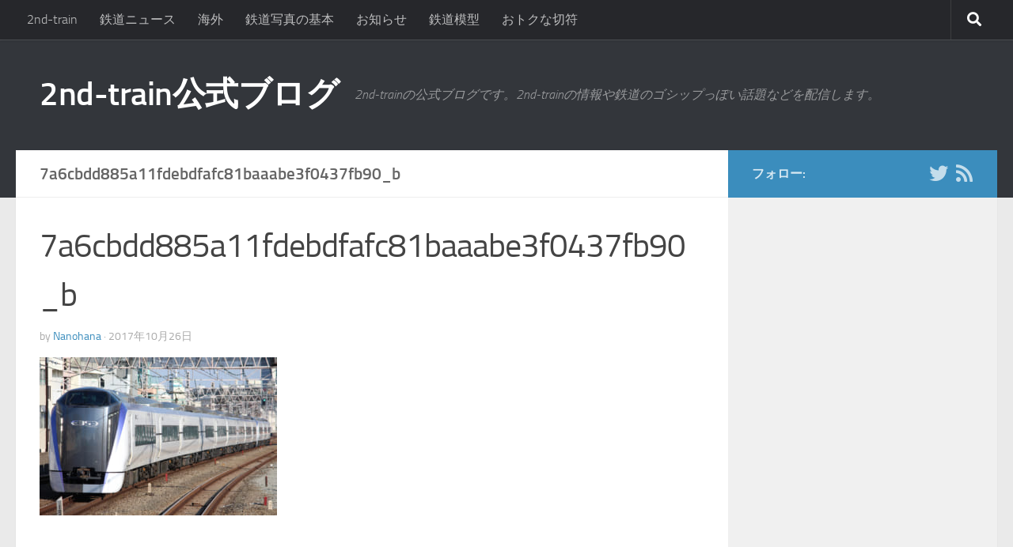

--- FILE ---
content_type: text/html; charset=UTF-8
request_url: https://blog.2nd-train.net/?attachment_id=823
body_size: 16002
content:
<!DOCTYPE html><html class="no-js" dir="ltr" lang="ja" prefix="og: https://ogp.me/ns#"><head><meta charset="UTF-8"><meta name="viewport" content="width=device-width, initial-scale=1.0"><link rel="profile" href="http://gmpg.org/xfn/11"><link rel="pingback" href="https://blog.2nd-train.net/xmlrpc.php"><title>7a6cbdd885a11fdebdfafc81baaabe3f0437fb90_b | 2nd-train公式ブログ</title><meta name="description" content="E353系試運転 撮影者：みやさい" /><meta name="robots" content="max-snippet:-1, max-image-preview:large, max-video-preview:-1" /><meta name="google-site-verification" content="kkmBLAXqqbbafkKDgR9_27cvPBEo42V5ZCIURQilN9I" /><link rel="canonical" href="https://blog.2nd-train.net/?attachment_id=823" /><meta name="generator" content="All in One SEO (AIOSEO) 4.6.2" /><meta property="og:locale" content="ja_JP" /><meta property="og:site_name" content="2nd-train公式ブログ" /><meta property="og:type" content="article" /><meta property="og:title" content="7a6cbdd885a11fdebdfafc81baaabe3f0437fb90_b | 2nd-train公式ブログ" /><meta property="og:url" content="https://blog.2nd-train.net/?attachment_id=823" /><meta property="og:image" content="https://blog.2nd-train.net/wp-content/uploads/2017/01/2nd-train2016logo.png" /><meta property="og:image:secure_url" content="https://blog.2nd-train.net/wp-content/uploads/2017/01/2nd-train2016logo.png" /><meta property="og:image:width" content="1024" /><meta property="og:image:height" content="1024" /><meta property="article:published_time" content="2017-10-26T10:30:30+00:00" /><meta property="article:modified_time" content="2017-10-26T10:30:50+00:00" /><meta name="twitter:card" content="summary_large_image" /><meta name="twitter:site" content="@2nd_train_plus" /><meta name="twitter:title" content="7a6cbdd885a11fdebdfafc81baaabe3f0437fb90_b | 2nd-train公式ブログ" /><meta name="twitter:creator" content="@2nd_train_plus" /><meta name="twitter:image" content="https://blog.2nd-train.net/wp-content/uploads/2017/01/2nd-train2016logo.png" /><meta name="google" content="nositelinkssearchbox" />  <script defer src="[data-uri]"></script> <link rel='dns-prefetch' href='//secure.gravatar.com' /><link rel='dns-prefetch' href='//stats.wp.com' /><link rel='dns-prefetch' href='//v0.wordpress.com' /><link rel="alternate" type="application/rss+xml" title="2nd-train公式ブログ &raquo; フィード" href="https://blog.2nd-train.net/feed" /><link rel="alternate" type="application/rss+xml" title="2nd-train公式ブログ &raquo; コメントフィード" href="https://blog.2nd-train.net/comments/feed" /><link rel="alternate" type="application/rss+xml" title="2nd-train公式ブログ &raquo; 7a6cbdd885a11fdebdfafc81baaabe3f0437fb90_b のコメントのフィード" href="https://blog.2nd-train.net/?attachment_id=823/feed" /> <script defer src="[data-uri]"></script> <style id='wp-emoji-styles-inline-css' type='text/css'>img.wp-smiley, img.emoji {
		display: inline !important;
		border: none !important;
		box-shadow: none !important;
		height: 1em !important;
		width: 1em !important;
		margin: 0 0.07em !important;
		vertical-align: -0.1em !important;
		background: none !important;
		padding: 0 !important;
	}</style><link rel='stylesheet' id='wp-block-library-css' href='https://blog.2nd-train.net/wp-includes/css/dist/block-library/style.min.css?ver=6.5.7' type='text/css' media='all' /><style id='wp-block-library-inline-css' type='text/css'>.has-text-align-justify{text-align:justify;}</style><link rel='stylesheet' id='mediaelement-css' href='https://blog.2nd-train.net/wp-includes/js/mediaelement/mediaelementplayer-legacy.min.css?ver=4.2.17' type='text/css' media='all' /><link rel='stylesheet' id='wp-mediaelement-css' href='https://blog.2nd-train.net/wp-includes/js/mediaelement/wp-mediaelement.min.css?ver=6.5.7' type='text/css' media='all' /><style id='jetpack-sharing-buttons-style-inline-css' type='text/css'>.jetpack-sharing-buttons__services-list{display:flex;flex-direction:row;flex-wrap:wrap;gap:0;list-style-type:none;margin:5px;padding:0}.jetpack-sharing-buttons__services-list.has-small-icon-size{font-size:12px}.jetpack-sharing-buttons__services-list.has-normal-icon-size{font-size:16px}.jetpack-sharing-buttons__services-list.has-large-icon-size{font-size:24px}.jetpack-sharing-buttons__services-list.has-huge-icon-size{font-size:36px}@media print{.jetpack-sharing-buttons__services-list{display:none!important}}.editor-styles-wrapper .wp-block-jetpack-sharing-buttons{gap:0;padding-inline-start:0}ul.jetpack-sharing-buttons__services-list.has-background{padding:1.25em 2.375em}</style><style id='classic-theme-styles-inline-css' type='text/css'>/*! This file is auto-generated */
.wp-block-button__link{color:#fff;background-color:#32373c;border-radius:9999px;box-shadow:none;text-decoration:none;padding:calc(.667em + 2px) calc(1.333em + 2px);font-size:1.125em}.wp-block-file__button{background:#32373c;color:#fff;text-decoration:none}</style><style id='global-styles-inline-css' type='text/css'>body{--wp--preset--color--black: #000000;--wp--preset--color--cyan-bluish-gray: #abb8c3;--wp--preset--color--white: #ffffff;--wp--preset--color--pale-pink: #f78da7;--wp--preset--color--vivid-red: #cf2e2e;--wp--preset--color--luminous-vivid-orange: #ff6900;--wp--preset--color--luminous-vivid-amber: #fcb900;--wp--preset--color--light-green-cyan: #7bdcb5;--wp--preset--color--vivid-green-cyan: #00d084;--wp--preset--color--pale-cyan-blue: #8ed1fc;--wp--preset--color--vivid-cyan-blue: #0693e3;--wp--preset--color--vivid-purple: #9b51e0;--wp--preset--gradient--vivid-cyan-blue-to-vivid-purple: linear-gradient(135deg,rgba(6,147,227,1) 0%,rgb(155,81,224) 100%);--wp--preset--gradient--light-green-cyan-to-vivid-green-cyan: linear-gradient(135deg,rgb(122,220,180) 0%,rgb(0,208,130) 100%);--wp--preset--gradient--luminous-vivid-amber-to-luminous-vivid-orange: linear-gradient(135deg,rgba(252,185,0,1) 0%,rgba(255,105,0,1) 100%);--wp--preset--gradient--luminous-vivid-orange-to-vivid-red: linear-gradient(135deg,rgba(255,105,0,1) 0%,rgb(207,46,46) 100%);--wp--preset--gradient--very-light-gray-to-cyan-bluish-gray: linear-gradient(135deg,rgb(238,238,238) 0%,rgb(169,184,195) 100%);--wp--preset--gradient--cool-to-warm-spectrum: linear-gradient(135deg,rgb(74,234,220) 0%,rgb(151,120,209) 20%,rgb(207,42,186) 40%,rgb(238,44,130) 60%,rgb(251,105,98) 80%,rgb(254,248,76) 100%);--wp--preset--gradient--blush-light-purple: linear-gradient(135deg,rgb(255,206,236) 0%,rgb(152,150,240) 100%);--wp--preset--gradient--blush-bordeaux: linear-gradient(135deg,rgb(254,205,165) 0%,rgb(254,45,45) 50%,rgb(107,0,62) 100%);--wp--preset--gradient--luminous-dusk: linear-gradient(135deg,rgb(255,203,112) 0%,rgb(199,81,192) 50%,rgb(65,88,208) 100%);--wp--preset--gradient--pale-ocean: linear-gradient(135deg,rgb(255,245,203) 0%,rgb(182,227,212) 50%,rgb(51,167,181) 100%);--wp--preset--gradient--electric-grass: linear-gradient(135deg,rgb(202,248,128) 0%,rgb(113,206,126) 100%);--wp--preset--gradient--midnight: linear-gradient(135deg,rgb(2,3,129) 0%,rgb(40,116,252) 100%);--wp--preset--font-size--small: 13px;--wp--preset--font-size--medium: 20px;--wp--preset--font-size--large: 36px;--wp--preset--font-size--x-large: 42px;--wp--preset--spacing--20: 0.44rem;--wp--preset--spacing--30: 0.67rem;--wp--preset--spacing--40: 1rem;--wp--preset--spacing--50: 1.5rem;--wp--preset--spacing--60: 2.25rem;--wp--preset--spacing--70: 3.38rem;--wp--preset--spacing--80: 5.06rem;--wp--preset--shadow--natural: 6px 6px 9px rgba(0, 0, 0, 0.2);--wp--preset--shadow--deep: 12px 12px 50px rgba(0, 0, 0, 0.4);--wp--preset--shadow--sharp: 6px 6px 0px rgba(0, 0, 0, 0.2);--wp--preset--shadow--outlined: 6px 6px 0px -3px rgba(255, 255, 255, 1), 6px 6px rgba(0, 0, 0, 1);--wp--preset--shadow--crisp: 6px 6px 0px rgba(0, 0, 0, 1);}:where(.is-layout-flex){gap: 0.5em;}:where(.is-layout-grid){gap: 0.5em;}body .is-layout-flex{display: flex;}body .is-layout-flex{flex-wrap: wrap;align-items: center;}body .is-layout-flex > *{margin: 0;}body .is-layout-grid{display: grid;}body .is-layout-grid > *{margin: 0;}:where(.wp-block-columns.is-layout-flex){gap: 2em;}:where(.wp-block-columns.is-layout-grid){gap: 2em;}:where(.wp-block-post-template.is-layout-flex){gap: 1.25em;}:where(.wp-block-post-template.is-layout-grid){gap: 1.25em;}.has-black-color{color: var(--wp--preset--color--black) !important;}.has-cyan-bluish-gray-color{color: var(--wp--preset--color--cyan-bluish-gray) !important;}.has-white-color{color: var(--wp--preset--color--white) !important;}.has-pale-pink-color{color: var(--wp--preset--color--pale-pink) !important;}.has-vivid-red-color{color: var(--wp--preset--color--vivid-red) !important;}.has-luminous-vivid-orange-color{color: var(--wp--preset--color--luminous-vivid-orange) !important;}.has-luminous-vivid-amber-color{color: var(--wp--preset--color--luminous-vivid-amber) !important;}.has-light-green-cyan-color{color: var(--wp--preset--color--light-green-cyan) !important;}.has-vivid-green-cyan-color{color: var(--wp--preset--color--vivid-green-cyan) !important;}.has-pale-cyan-blue-color{color: var(--wp--preset--color--pale-cyan-blue) !important;}.has-vivid-cyan-blue-color{color: var(--wp--preset--color--vivid-cyan-blue) !important;}.has-vivid-purple-color{color: var(--wp--preset--color--vivid-purple) !important;}.has-black-background-color{background-color: var(--wp--preset--color--black) !important;}.has-cyan-bluish-gray-background-color{background-color: var(--wp--preset--color--cyan-bluish-gray) !important;}.has-white-background-color{background-color: var(--wp--preset--color--white) !important;}.has-pale-pink-background-color{background-color: var(--wp--preset--color--pale-pink) !important;}.has-vivid-red-background-color{background-color: var(--wp--preset--color--vivid-red) !important;}.has-luminous-vivid-orange-background-color{background-color: var(--wp--preset--color--luminous-vivid-orange) !important;}.has-luminous-vivid-amber-background-color{background-color: var(--wp--preset--color--luminous-vivid-amber) !important;}.has-light-green-cyan-background-color{background-color: var(--wp--preset--color--light-green-cyan) !important;}.has-vivid-green-cyan-background-color{background-color: var(--wp--preset--color--vivid-green-cyan) !important;}.has-pale-cyan-blue-background-color{background-color: var(--wp--preset--color--pale-cyan-blue) !important;}.has-vivid-cyan-blue-background-color{background-color: var(--wp--preset--color--vivid-cyan-blue) !important;}.has-vivid-purple-background-color{background-color: var(--wp--preset--color--vivid-purple) !important;}.has-black-border-color{border-color: var(--wp--preset--color--black) !important;}.has-cyan-bluish-gray-border-color{border-color: var(--wp--preset--color--cyan-bluish-gray) !important;}.has-white-border-color{border-color: var(--wp--preset--color--white) !important;}.has-pale-pink-border-color{border-color: var(--wp--preset--color--pale-pink) !important;}.has-vivid-red-border-color{border-color: var(--wp--preset--color--vivid-red) !important;}.has-luminous-vivid-orange-border-color{border-color: var(--wp--preset--color--luminous-vivid-orange) !important;}.has-luminous-vivid-amber-border-color{border-color: var(--wp--preset--color--luminous-vivid-amber) !important;}.has-light-green-cyan-border-color{border-color: var(--wp--preset--color--light-green-cyan) !important;}.has-vivid-green-cyan-border-color{border-color: var(--wp--preset--color--vivid-green-cyan) !important;}.has-pale-cyan-blue-border-color{border-color: var(--wp--preset--color--pale-cyan-blue) !important;}.has-vivid-cyan-blue-border-color{border-color: var(--wp--preset--color--vivid-cyan-blue) !important;}.has-vivid-purple-border-color{border-color: var(--wp--preset--color--vivid-purple) !important;}.has-vivid-cyan-blue-to-vivid-purple-gradient-background{background: var(--wp--preset--gradient--vivid-cyan-blue-to-vivid-purple) !important;}.has-light-green-cyan-to-vivid-green-cyan-gradient-background{background: var(--wp--preset--gradient--light-green-cyan-to-vivid-green-cyan) !important;}.has-luminous-vivid-amber-to-luminous-vivid-orange-gradient-background{background: var(--wp--preset--gradient--luminous-vivid-amber-to-luminous-vivid-orange) !important;}.has-luminous-vivid-orange-to-vivid-red-gradient-background{background: var(--wp--preset--gradient--luminous-vivid-orange-to-vivid-red) !important;}.has-very-light-gray-to-cyan-bluish-gray-gradient-background{background: var(--wp--preset--gradient--very-light-gray-to-cyan-bluish-gray) !important;}.has-cool-to-warm-spectrum-gradient-background{background: var(--wp--preset--gradient--cool-to-warm-spectrum) !important;}.has-blush-light-purple-gradient-background{background: var(--wp--preset--gradient--blush-light-purple) !important;}.has-blush-bordeaux-gradient-background{background: var(--wp--preset--gradient--blush-bordeaux) !important;}.has-luminous-dusk-gradient-background{background: var(--wp--preset--gradient--luminous-dusk) !important;}.has-pale-ocean-gradient-background{background: var(--wp--preset--gradient--pale-ocean) !important;}.has-electric-grass-gradient-background{background: var(--wp--preset--gradient--electric-grass) !important;}.has-midnight-gradient-background{background: var(--wp--preset--gradient--midnight) !important;}.has-small-font-size{font-size: var(--wp--preset--font-size--small) !important;}.has-medium-font-size{font-size: var(--wp--preset--font-size--medium) !important;}.has-large-font-size{font-size: var(--wp--preset--font-size--large) !important;}.has-x-large-font-size{font-size: var(--wp--preset--font-size--x-large) !important;}
.wp-block-navigation a:where(:not(.wp-element-button)){color: inherit;}
:where(.wp-block-post-template.is-layout-flex){gap: 1.25em;}:where(.wp-block-post-template.is-layout-grid){gap: 1.25em;}
:where(.wp-block-columns.is-layout-flex){gap: 2em;}:where(.wp-block-columns.is-layout-grid){gap: 2em;}
.wp-block-pullquote{font-size: 1.5em;line-height: 1.6;}</style><link rel='stylesheet' id='customrybbest-css' href='https://blog.2nd-train.net/wp-content/cache/autoptimize/autoptimize_single_a744338c453a25cd0117b6c20666f152.php?ver=2.1.1' type='text/css' media='all' /><link rel='stylesheet' id='wp-polls-css' href='https://blog.2nd-train.net/wp-content/cache/autoptimize/autoptimize_single_e619fed4db9cedec2065f006d5b63713.php?ver=2.77.2' type='text/css' media='all' /><style id='wp-polls-inline-css' type='text/css'>.wp-polls .pollbar {
	margin: 1px;
	font-size: 6px;
	line-height: 8px;
	height: 8px;
	background-image: url('https://blog.2nd-train.net/wp-content/plugins/wp-polls/images/default/pollbg.gif');
	border: 1px solid #c8c8c8;
}</style><link rel='stylesheet' id='parent-style-css' href='https://blog.2nd-train.net/wp-content/themes/hueman/style.css?ver=6.5.7' type='text/css' media='all' /><link rel='stylesheet' id='hueman-main-style-css' href='https://blog.2nd-train.net/wp-content/themes/hueman/assets/front/css/main.min.css?ver=1769796288' type='text/css' media='all' /><style id='hueman-main-style-inline-css' type='text/css'>body { font-size:1.00rem; }@media only screen and (min-width: 720px) {
        .nav > li { font-size:1.00rem; }
      }::selection { background-color: #3b8dbd; }
::-moz-selection { background-color: #3b8dbd; }a,a>span.hu-external::after,.themeform label .required,#flexslider-featured .flex-direction-nav .flex-next:hover,#flexslider-featured .flex-direction-nav .flex-prev:hover,.post-hover:hover .post-title a,.post-title a:hover,.sidebar.s1 .post-nav li a:hover i,.content .post-nav li a:hover i,.post-related a:hover,.sidebar.s1 .widget_rss ul li a,#footer .widget_rss ul li a,.sidebar.s1 .widget_calendar a,#footer .widget_calendar a,.sidebar.s1 .alx-tab .tab-item-category a,.sidebar.s1 .alx-posts .post-item-category a,.sidebar.s1 .alx-tab li:hover .tab-item-title a,.sidebar.s1 .alx-tab li:hover .tab-item-comment a,.sidebar.s1 .alx-posts li:hover .post-item-title a,#footer .alx-tab .tab-item-category a,#footer .alx-posts .post-item-category a,#footer .alx-tab li:hover .tab-item-title a,#footer .alx-tab li:hover .tab-item-comment a,#footer .alx-posts li:hover .post-item-title a,.comment-tabs li.active a,.comment-awaiting-moderation,.child-menu a:hover,.child-menu .current_page_item > a,.wp-pagenavi a{ color: #3b8dbd; }input[type="submit"],.themeform button[type="submit"],.sidebar.s1 .sidebar-top,.sidebar.s1 .sidebar-toggle,#flexslider-featured .flex-control-nav li a.flex-active,.post-tags a:hover,.sidebar.s1 .widget_calendar caption,#footer .widget_calendar caption,.author-bio .bio-avatar:after,.commentlist li.bypostauthor > .comment-body:after,.commentlist li.comment-author-admin > .comment-body:after{ background-color: #3b8dbd; }.post-format .format-container { border-color: #3b8dbd; }.sidebar.s1 .alx-tabs-nav li.active a,#footer .alx-tabs-nav li.active a,.comment-tabs li.active a,.wp-pagenavi a:hover,.wp-pagenavi a:active,.wp-pagenavi span.current{ border-bottom-color: #3b8dbd!important; }.sidebar.s2 .post-nav li a:hover i,
.sidebar.s2 .widget_rss ul li a,
.sidebar.s2 .widget_calendar a,
.sidebar.s2 .alx-tab .tab-item-category a,
.sidebar.s2 .alx-posts .post-item-category a,
.sidebar.s2 .alx-tab li:hover .tab-item-title a,
.sidebar.s2 .alx-tab li:hover .tab-item-comment a,
.sidebar.s2 .alx-posts li:hover .post-item-title a { color: #82b965; }
.sidebar.s2 .sidebar-top,.sidebar.s2 .sidebar-toggle,.post-comments,.jp-play-bar,.jp-volume-bar-value,.sidebar.s2 .widget_calendar caption{ background-color: #82b965; }.sidebar.s2 .alx-tabs-nav li.active a { border-bottom-color: #82b965; }
.post-comments::before { border-right-color: #82b965; }
      .search-expand,
              #nav-topbar.nav-container { background-color: #26272b}@media only screen and (min-width: 720px) {
                #nav-topbar .nav ul { background-color: #26272b; }
              }.is-scrolled #header .nav-container.desktop-sticky,
              .is-scrolled #header .search-expand { background-color: #26272b; background-color: rgba(38,39,43,0.90) }.is-scrolled .topbar-transparent #nav-topbar.desktop-sticky .nav ul { background-color: #26272b; background-color: rgba(38,39,43,0.95) }#header { background-color: #33363b; }
@media only screen and (min-width: 720px) {
  #nav-header .nav ul { background-color: #33363b; }
}
        #header #nav-mobile { background-color: #33363b; }.is-scrolled #header #nav-mobile { background-color: #33363b; background-color: rgba(51,54,59,0.90) }#nav-header.nav-container, #main-header-search .search-expand { background-color: #33363b; }
@media only screen and (min-width: 720px) {
  #nav-header .nav ul { background-color: #33363b; }
}
        body { background-color: #eaeaea; }</style><link rel='stylesheet' id='theme-stylesheet-css' href='https://blog.2nd-train.net/wp-content/cache/autoptimize/autoptimize_single_f6b7bbff2da67f0243945a78438386ce.php?ver=1769796288' type='text/css' media='all' /><link rel='stylesheet' id='hueman-font-awesome-css' href='https://blog.2nd-train.net/wp-content/themes/hueman/assets/front/css/font-awesome.min.css?ver=1769796288' type='text/css' media='all' /><link rel='stylesheet' id='jetpack_css-css' href='https://blog.2nd-train.net/wp-content/cache/autoptimize/autoptimize_single_f7380dfd709823882a60f5fc54dc0952.php?ver=13.4.4' type='text/css' media='all' /> <script defer type="text/javascript" src="https://blog.2nd-train.net/wp-includes/js/jquery/jquery.min.js?ver=3.7.1" id="jquery-core-js"></script> <script defer type="text/javascript" src="https://blog.2nd-train.net/wp-includes/js/jquery/jquery-migrate.min.js?ver=3.4.1&#039; charset=&#039;UTF-8" id="jquery-migrate-js"></script> <script defer type="text/javascript" src="https://blog.2nd-train.net/wp-content/cache/autoptimize/autoptimize_single_49cea0a781874a962879c2caca9bc322.php?ver=2.1.1&#039; charset=&#039;UTF-8" id="customrybbest-js"></script> <link rel="https://api.w.org/" href="https://blog.2nd-train.net/wp-json/" /><link rel="alternate" type="application/json" href="https://blog.2nd-train.net/wp-json/wp/v2/media/823" /><link rel="EditURI" type="application/rsd+xml" title="RSD" href="https://blog.2nd-train.net/xmlrpc.php?rsd" /><meta name="generator" content="WordPress 6.5.7" /><link rel='shortlink' href='https://wp.me/a8RsIb-dh' /><link rel="alternate" type="application/json+oembed" href="https://blog.2nd-train.net/wp-json/oembed/1.0/embed?url=https%3A%2F%2Fblog.2nd-train.net%2F%3Fattachment_id%3D823" /><link rel="alternate" type="text/xml+oembed" href="https://blog.2nd-train.net/wp-json/oembed/1.0/embed?url=https%3A%2F%2Fblog.2nd-train.net%2F%3Fattachment_id%3D823&#038;format=xml" /><style>img#wpstats{display:none}</style> <script defer src="[data-uri]"></script> <style>.no-js img.lazyload {
				display: none;
			}

			figure.wp-block-image img.lazyloading {
				min-width: 150px;
			}

						.lazyload, .lazyloading {
				opacity: 0;
			}

			.lazyloaded {
				opacity: 1;
				transition: opacity 400ms;
				transition-delay: 0ms;
			}</style><link rel="preload" as="font" type="font/woff2" href="https://blog.2nd-train.net/wp-content/themes/hueman/assets/front/webfonts/fa-brands-400.woff2?v=5.12.1" crossorigin="anonymous"/><link rel="preload" as="font" type="font/woff2" href="https://blog.2nd-train.net/wp-content/themes/hueman/assets/front/webfonts/fa-regular-400.woff2?v=5.12.1" crossorigin="anonymous"/><link rel="preload" as="font" type="font/woff2" href="https://blog.2nd-train.net/wp-content/themes/hueman/assets/front/webfonts/fa-solid-900.woff2?v=5.12.1" crossorigin="anonymous"/><link rel="preload" as="font" type="font/woff" href="https://blog.2nd-train.net/wp-content/themes/hueman/assets/front/fonts/titillium-light-webfont.woff" crossorigin="anonymous"/><link rel="preload" as="font" type="font/woff" href="https://blog.2nd-train.net/wp-content/themes/hueman/assets/front/fonts/titillium-lightitalic-webfont.woff" crossorigin="anonymous"/><link rel="preload" as="font" type="font/woff" href="https://blog.2nd-train.net/wp-content/themes/hueman/assets/front/fonts/titillium-regular-webfont.woff" crossorigin="anonymous"/><link rel="preload" as="font" type="font/woff" href="https://blog.2nd-train.net/wp-content/themes/hueman/assets/front/fonts/titillium-regularitalic-webfont.woff" crossorigin="anonymous"/><link rel="preload" as="font" type="font/woff" href="https://blog.2nd-train.net/wp-content/themes/hueman/assets/front/fonts/titillium-semibold-webfont.woff" crossorigin="anonymous"/><style type="text/css">/*  base : fonts
/* ------------------------------------ */
body { font-family: "Titillium", Arial, sans-serif; }
@font-face {
  font-family: 'Titillium';
  src: url('https://blog.2nd-train.net/wp-content/themes/hueman/assets/front/fonts/titillium-light-webfont.eot');
  src: url('https://blog.2nd-train.net/wp-content/themes/hueman/assets/front/fonts/titillium-light-webfont.svg#titillium-light-webfont') format('svg'),
     url('https://blog.2nd-train.net/wp-content/themes/hueman/assets/front/fonts/titillium-light-webfont.eot?#iefix') format('embedded-opentype'),
     url('https://blog.2nd-train.net/wp-content/themes/hueman/assets/front/fonts/titillium-light-webfont.woff') format('woff'),
     url('https://blog.2nd-train.net/wp-content/themes/hueman/assets/front/fonts/titillium-light-webfont.ttf') format('truetype');
  font-weight: 300;
  font-style: normal;
}
@font-face {
  font-family: 'Titillium';
  src: url('https://blog.2nd-train.net/wp-content/themes/hueman/assets/front/fonts/titillium-lightitalic-webfont.eot');
  src: url('https://blog.2nd-train.net/wp-content/themes/hueman/assets/front/fonts/titillium-lightitalic-webfont.svg#titillium-lightitalic-webfont') format('svg'),
     url('https://blog.2nd-train.net/wp-content/themes/hueman/assets/front/fonts/titillium-lightitalic-webfont.eot?#iefix') format('embedded-opentype'),
     url('https://blog.2nd-train.net/wp-content/themes/hueman/assets/front/fonts/titillium-lightitalic-webfont.woff') format('woff'),
     url('https://blog.2nd-train.net/wp-content/themes/hueman/assets/front/fonts/titillium-lightitalic-webfont.ttf') format('truetype');
  font-weight: 300;
  font-style: italic;
}
@font-face {
  font-family: 'Titillium';
  src: url('https://blog.2nd-train.net/wp-content/themes/hueman/assets/front/fonts/titillium-regular-webfont.eot');
  src: url('https://blog.2nd-train.net/wp-content/themes/hueman/assets/front/fonts/titillium-regular-webfont.svg#titillium-regular-webfont') format('svg'),
     url('https://blog.2nd-train.net/wp-content/themes/hueman/assets/front/fonts/titillium-regular-webfont.eot?#iefix') format('embedded-opentype'),
     url('https://blog.2nd-train.net/wp-content/themes/hueman/assets/front/fonts/titillium-regular-webfont.woff') format('woff'),
     url('https://blog.2nd-train.net/wp-content/themes/hueman/assets/front/fonts/titillium-regular-webfont.ttf') format('truetype');
  font-weight: 400;
  font-style: normal;
}
@font-face {
  font-family: 'Titillium';
  src: url('https://blog.2nd-train.net/wp-content/themes/hueman/assets/front/fonts/titillium-regularitalic-webfont.eot');
  src: url('https://blog.2nd-train.net/wp-content/themes/hueman/assets/front/fonts/titillium-regularitalic-webfont.svg#titillium-regular-webfont') format('svg'),
     url('https://blog.2nd-train.net/wp-content/themes/hueman/assets/front/fonts/titillium-regularitalic-webfont.eot?#iefix') format('embedded-opentype'),
     url('https://blog.2nd-train.net/wp-content/themes/hueman/assets/front/fonts/titillium-regularitalic-webfont.woff') format('woff'),
     url('https://blog.2nd-train.net/wp-content/themes/hueman/assets/front/fonts/titillium-regularitalic-webfont.ttf') format('truetype');
  font-weight: 400;
  font-style: italic;
}
@font-face {
    font-family: 'Titillium';
    src: url('https://blog.2nd-train.net/wp-content/themes/hueman/assets/front/fonts/titillium-semibold-webfont.eot');
    src: url('https://blog.2nd-train.net/wp-content/themes/hueman/assets/front/fonts/titillium-semibold-webfont.svg#titillium-semibold-webfont') format('svg'),
         url('https://blog.2nd-train.net/wp-content/themes/hueman/assets/front/fonts/titillium-semibold-webfont.eot?#iefix') format('embedded-opentype'),
         url('https://blog.2nd-train.net/wp-content/themes/hueman/assets/front/fonts/titillium-semibold-webfont.woff') format('woff'),
         url('https://blog.2nd-train.net/wp-content/themes/hueman/assets/front/fonts/titillium-semibold-webfont.ttf') format('truetype');
  font-weight: 600;
  font-style: normal;
}</style><!--[if lt IE 9]> <script src="https://blog.2nd-train.net/wp-content/themes/hueman/assets/front/js/ie/html5shiv-printshiv.min.js' async charset='UTF-8"></script> <script src="https://blog.2nd-train.net/wp-content/themes/hueman/assets/front/js/ie/selectivizr.js' async charset='UTF-8"></script> <![endif]--> <script async src="//pagead2.googlesyndication.com/pagead/js/adsbygoogle.js"></script> <script>(adsbygoogle = window.adsbygoogle || []).push({
    google_ad_client: "ca-pub-3858972979719136",
    enable_page_level_ads: true
  });</script> </head><body class="attachment attachment-template-default single single-attachment postid-823 attachmentid-823 attachment-jpeg wp-embed-responsive col-2cl full-width topbar-enabled header-desktop-sticky header-mobile-sticky hueman-3-7-0-with-child-theme chrome"><div id="wrapper"><header id="header" class="main-menu-mobile-on one-mobile-menu main_menu header-ads-desktop  topbar-transparent no-header-img"><nav class="nav-container group mobile-menu mobile-sticky no-menu-assigned" id="nav-mobile" data-menu-id="header-1"><div class="mobile-title-logo-in-header"><p class="site-title"> <a class="custom-logo-link" href="https://blog.2nd-train.net/" rel="home" title="2nd-train公式ブログ | ホームページ">2nd-train公式ブログ</a></p></div> <button class="ham__navbar-toggler-two collapsed" title="Menu" aria-expanded="false"> <span class="ham__navbar-span-wrapper"> <span class="line line-1"></span> <span class="line line-2"></span> <span class="line line-3"></span> </span> </button><div class="nav-text"></div><div class="nav-wrap container"><ul class="nav container-inner group mobile-search"><li><form role="search" method="get" class="search-form" action="https://blog.2nd-train.net/"> <label> <span class="screen-reader-text">検索:</span> <input type="search" class="search-field" placeholder="検索&hellip;" value="" name="s" /> </label> <input type="submit" class="search-submit" value="検索" /></form></li></ul><ul id="menu-%e3%83%88%e3%83%83%e3%83%97%e3%83%a1%e3%83%8b%e3%83%a5%e3%83%bc" class="nav container-inner group"><li id="menu-item-917" class="menu-item menu-item-type-custom menu-item-object-custom menu-item-917"><a href="https://2nd-train.net/">2nd-train</a></li><li id="menu-item-477" class="menu-item menu-item-type-taxonomy menu-item-object-category menu-item-477"><a href="https://blog.2nd-train.net/category/trainnews">鉄道ニュース</a></li><li id="menu-item-478" class="menu-item menu-item-type-taxonomy menu-item-object-category menu-item-478"><a href="https://blog.2nd-train.net/category/overseas">海外</a></li><li id="menu-item-479" class="menu-item menu-item-type-taxonomy menu-item-object-category menu-item-479"><a href="https://blog.2nd-train.net/category/trainphotos">鉄道写真の基本</a></li><li id="menu-item-480" class="menu-item menu-item-type-taxonomy menu-item-object-category menu-item-480"><a href="https://blog.2nd-train.net/category/information">お知らせ</a></li><li id="menu-item-481" class="menu-item menu-item-type-taxonomy menu-item-object-category menu-item-481"><a href="https://blog.2nd-train.net/category/models">鉄道模型</a></li><li id="menu-item-482" class="menu-item menu-item-type-taxonomy menu-item-object-category menu-item-482"><a href="https://blog.2nd-train.net/category/ticket">おトクな切符</a></li></ul></div></nav><nav class="nav-container group desktop-menu desktop-sticky " id="nav-topbar" data-menu-id="header-2"><div class="nav-text"></div><div class="topbar-toggle-down"> <i class="fas fa-angle-double-down" aria-hidden="true" data-toggle="down" title="メニューを展開"></i> <i class="fas fa-angle-double-up" aria-hidden="true" data-toggle="up" title="メニューを閉じる"></i></div><div class="nav-wrap container"><ul id="menu-%e3%83%88%e3%83%83%e3%83%97%e3%83%a1%e3%83%8b%e3%83%a5%e3%83%bc-1" class="nav container-inner group"><li class="menu-item menu-item-type-custom menu-item-object-custom menu-item-917"><a href="https://2nd-train.net/">2nd-train</a></li><li class="menu-item menu-item-type-taxonomy menu-item-object-category menu-item-477"><a href="https://blog.2nd-train.net/category/trainnews">鉄道ニュース</a></li><li class="menu-item menu-item-type-taxonomy menu-item-object-category menu-item-478"><a href="https://blog.2nd-train.net/category/overseas">海外</a></li><li class="menu-item menu-item-type-taxonomy menu-item-object-category menu-item-479"><a href="https://blog.2nd-train.net/category/trainphotos">鉄道写真の基本</a></li><li class="menu-item menu-item-type-taxonomy menu-item-object-category menu-item-480"><a href="https://blog.2nd-train.net/category/information">お知らせ</a></li><li class="menu-item menu-item-type-taxonomy menu-item-object-category menu-item-481"><a href="https://blog.2nd-train.net/category/models">鉄道模型</a></li><li class="menu-item menu-item-type-taxonomy menu-item-object-category menu-item-482"><a href="https://blog.2nd-train.net/category/ticket">おトクな切符</a></li></ul></div><div id="topbar-header-search" class="container"><div class="container-inner"> <button class="toggle-search"><i class="fas fa-search"></i></button><div class="search-expand"><div class="search-expand-inner"><form role="search" method="get" class="search-form" action="https://blog.2nd-train.net/"> <label> <span class="screen-reader-text">検索:</span> <input type="search" class="search-field" placeholder="検索&hellip;" value="" name="s" /> </label> <input type="submit" class="search-submit" value="検索" /></form></div></div></div></div></nav><div class="container group"><div class="container-inner"><div class="group hu-pad central-header-zone"><div class="logo-tagline-group"><p class="site-title"> <a class="custom-logo-link" href="https://blog.2nd-train.net/" rel="home" title="2nd-train公式ブログ | ホームページ">2nd-train公式ブログ</a></p><p class="site-description">2nd-trainの公式ブログです。2nd-trainの情報や鉄道のゴシップっぽい話題などを配信します。</p></div><div id="header-widgets"></div></div></div></div></header><div class="container" id="page"><div class="container-inner"><div class="main"><div class="main-inner group"><section class="content" id="content"><div class="page-title hu-pad group"><h1>7a6cbdd885a11fdebdfafc81baaabe3f0437fb90_b</h1></div><div class="hu-pad group"><article class="post-823 attachment type-attachment status-inherit hentry"><div class="post-inner group"><h1 class="post-title entry-title">7a6cbdd885a11fdebdfafc81baaabe3f0437fb90_b</h1><p class="post-byline"> by <span class="vcard author"> <span class="fn"><a href="https://blog.2nd-train.net/author/nanohanaexp" title="Nanohana の投稿" rel="author">Nanohana</a></span> </span> &middot; <time class="published" datetime="2017-10-26T19:30:30+09:00">2017年10月26日</time></p><div class="clear"></div><div class="entry themeform"><div class="entry-inner"><p class="attachment"><a href='https://blog.2nd-train.net/wp-content/uploads/2017/10/7a6cbdd885a11fdebdfafc81baaabe3f0437fb90_b.jpg'><img fetchpriority="high" decoding="async" width="300" height="200" src="https://blog.2nd-train.net/wp-content/uploads/2017/10/7a6cbdd885a11fdebdfafc81baaabe3f0437fb90_b-300x200.jpg" class="attachment-medium size-medium" alt="E353系試運転　撮影者：みやさい" srcset="https://blog.2nd-train.net/wp-content/uploads/2017/10/7a6cbdd885a11fdebdfafc81baaabe3f0437fb90_b-300x200.jpg 300w, https://blog.2nd-train.net/wp-content/uploads/2017/10/7a6cbdd885a11fdebdfafc81baaabe3f0437fb90_b-768x512.jpg 768w, https://blog.2nd-train.net/wp-content/uploads/2017/10/7a6cbdd885a11fdebdfafc81baaabe3f0437fb90_b.jpg 960w" sizes="(max-width: 300px) 100vw, 300px" data-attachment-id="823" data-permalink="https://blog.2nd-train.net/?attachment_id=823" data-orig-file="https://blog.2nd-train.net/wp-content/uploads/2017/10/7a6cbdd885a11fdebdfafc81baaabe3f0437fb90_b.jpg" data-orig-size="960,640" data-comments-opened="1" data-image-meta="{&quot;aperture&quot;:&quot;0&quot;,&quot;credit&quot;:&quot;&quot;,&quot;camera&quot;:&quot;&quot;,&quot;caption&quot;:&quot;&quot;,&quot;created_timestamp&quot;:&quot;0&quot;,&quot;copyright&quot;:&quot;&quot;,&quot;focal_length&quot;:&quot;0&quot;,&quot;iso&quot;:&quot;0&quot;,&quot;shutter_speed&quot;:&quot;0&quot;,&quot;title&quot;:&quot;&quot;,&quot;orientation&quot;:&quot;0&quot;}" data-image-title="7a6cbdd885a11fdebdfafc81baaabe3f0437fb90_b" data-image-description="" data-image-caption="&lt;p&gt;E353系試運転　撮影者：みやさい&lt;/p&gt;
" data-medium-file="https://blog.2nd-train.net/wp-content/uploads/2017/10/7a6cbdd885a11fdebdfafc81baaabe3f0437fb90_b-300x200.jpg" data-large-file="https://blog.2nd-train.net/wp-content/uploads/2017/10/7a6cbdd885a11fdebdfafc81baaabe3f0437fb90_b.jpg" /></a></p><nav class="pagination group"></nav></div><div class="clear"></div></div></div></article><div class="clear"></div>  <script async src="//pagead2.googlesyndication.com/pagead/js/adsbygoogle.js"></script>  <ins class="adsbygoogle"
 style="display:inline-block;width:336px;height:280px"
 data-ad-client="ca-pub-3858972979719136"
 data-ad-slot="9456398407"></ins> <script>(adsbygoogle = window.adsbygoogle || []).push({});</script> <br /><br /> <script async src="//pagead2.googlesyndication.com/pagead/js/adsbygoogle.js"></script> <ins class="adsbygoogle"
 style="display:block"
 data-ad-format="autorelaxed"
 data-ad-client="ca-pub-3858972979719136"
 data-ad-slot="5386125604"></ins> <script>(adsbygoogle = window.adsbygoogle || []).push({});</script> <br /><ul class="post-nav group"><li class="next"></li><li class="previous"><a href="https://blog.2nd-train.net/trainnews/?p=822" rel="prev"><i class="fas fa-chevron-left"></i><strong>前の記事</strong> <span>E353系が12月23日にデビュー</span></a></li></ul><section id="comments" class="themeform"><div id="respond" class="comment-respond"><h3 id="reply-title" class="comment-reply-title">コメントを残す <small><a rel="nofollow" id="cancel-comment-reply-link" href="/?attachment_id=823#respond" style="display:none;">コメントをキャンセル</a></small></h3><form action="https://blog.2nd-train.net/wp-comments-post.php" method="post" id="commentform" class="comment-form"><p class="comment-notes"><span id="email-notes">メールアドレスが公開されることはありません。</span> <span class="required-field-message"><span class="required">※</span> が付いている欄は必須項目です</span></p><p class="comment-form-comment"><label for="comment">コメント <span class="required">※</span></label><textarea id="comment" name="comment" cols="45" rows="8" maxlength="65525" required="required"></textarea></p><p class="comment-form-author"><label for="author">名前 <span class="required">※</span></label> <input id="author" name="author" type="text" value="" size="30" maxlength="245" autocomplete="name" required="required" /></p><p class="comment-form-email"><label for="email">メール <span class="required">※</span></label> <input id="email" name="email" type="text" value="" size="30" maxlength="100" aria-describedby="email-notes" autocomplete="email" required="required" /></p><p class="comment-form-url"><label for="url">サイト</label> <input id="url" name="url" type="text" value="" size="30" maxlength="200" autocomplete="url" /></p><p class="form-submit"><input name="submit" type="submit" id="submit" class="submit" value="コメントを送信" /> <input type='hidden' name='comment_post_ID' value='823' id='comment_post_ID' /> <input type='hidden' name='comment_parent' id='comment_parent' value='0' /></p><p style="display: none;"><input type="hidden" id="akismet_comment_nonce" name="akismet_comment_nonce" value="e0c830cd0a" /></p><p style="display: none !important;" class="akismet-fields-container" data-prefix="ak_"><label>&#916;<textarea name="ak_hp_textarea" cols="45" rows="8" maxlength="100"></textarea></label><input type="hidden" id="ak_js_1" name="ak_js" value="108"/><script defer src="[data-uri]"></script></p></form></div></section></div></section><div class="sidebar s1 collapsed" data-position="right" data-layout="col-2cl" data-sb-id="s1"> <a class="sidebar-toggle" title="サイドバーを展開"><i class="fa icon-sidebar-toggle"></i></a><div class="sidebar-content"><div class="sidebar-top group"><p>フォロー:</p><ul class="social-links"><li><a rel="nofollow noopener noreferrer" class="social-tooltip"  title="フォローする Twitter" aria-label="フォローする Twitter" href="https://twitter.com/2nd_train_plus" target="_blank"  style="color:rgba(255,255,255,0.7)"><i class="fab fa-twitter"></i></a></li><li><a rel="nofollow noopener noreferrer" class="social-tooltip"  title="フォローする Rss" aria-label="フォローする Rss" href="https://blog.2nd-train.net/feed" target="_blank"  style="color:rgba(255,255,255,0.7)"><i class="fas fa-rss"></i></a></li></ul></div> <br /><div class="widget-sideads"> <script async src="//pagead2.googlesyndication.com/pagead/js/adsbygoogle.js"></script>  <ins class="adsbygoogle"
 style="display:inline-block;width:300px;height:600px"
 data-ad-client="ca-pub-3858972979719136"
 data-ad-slot="8060390409"></ins> <script>(adsbygoogle = window.adsbygoogle || []).push({});</script> </div><div id="search-3" class="widget widget_search"><h3 class="widget-title">検索</h3><form role="search" method="get" class="search-form" action="https://blog.2nd-train.net/"> <label> <span class="screen-reader-text">検索:</span> <input type="search" class="search-field" placeholder="検索&hellip;" value="" name="s" /> </label> <input type="submit" class="search-submit" value="検索" /></form></div><div id="text-7" class="widget widget_text"><h3 class="widget-title">このサイトについて</h3><div class="textwidget"><p>2nd-trainの公式ブログで、2nd-trainからのお知らせやその他色々なことについて書いていきます。</p><p><a href="https://2nd-train.net/">2nd-trainはこちらから</a></p></div></div><div id="archives-4" class="widget widget_archive"><h3 class="widget-title">アーカイブ</h3> <label class="screen-reader-text" for="archives-dropdown-4">アーカイブ</label> <select id="archives-dropdown-4" name="archive-dropdown"><option value="">月を選択</option><option value='https://blog.2nd-train.net/date/2024/12'> 2024年12月</option><option value='https://blog.2nd-train.net/date/2024/09'> 2024年9月</option><option value='https://blog.2nd-train.net/date/2024/05'> 2024年5月</option><option value='https://blog.2nd-train.net/date/2024/04'> 2024年4月</option><option value='https://blog.2nd-train.net/date/2024/03'> 2024年3月</option><option value='https://blog.2nd-train.net/date/2024/02'> 2024年2月</option><option value='https://blog.2nd-train.net/date/2023/05'> 2023年5月</option><option value='https://blog.2nd-train.net/date/2023/02'> 2023年2月</option><option value='https://blog.2nd-train.net/date/2022/12'> 2022年12月</option><option value='https://blog.2nd-train.net/date/2022/11'> 2022年11月</option><option value='https://blog.2nd-train.net/date/2022/10'> 2022年10月</option><option value='https://blog.2nd-train.net/date/2022/06'> 2022年6月</option><option value='https://blog.2nd-train.net/date/2022/05'> 2022年5月</option><option value='https://blog.2nd-train.net/date/2022/02'> 2022年2月</option><option value='https://blog.2nd-train.net/date/2022/01'> 2022年1月</option><option value='https://blog.2nd-train.net/date/2021/12'> 2021年12月</option><option value='https://blog.2nd-train.net/date/2021/11'> 2021年11月</option><option value='https://blog.2nd-train.net/date/2021/10'> 2021年10月</option><option value='https://blog.2nd-train.net/date/2021/09'> 2021年9月</option><option value='https://blog.2nd-train.net/date/2021/07'> 2021年7月</option><option value='https://blog.2nd-train.net/date/2021/06'> 2021年6月</option><option value='https://blog.2nd-train.net/date/2021/05'> 2021年5月</option><option value='https://blog.2nd-train.net/date/2021/04'> 2021年4月</option><option value='https://blog.2nd-train.net/date/2021/03'> 2021年3月</option><option value='https://blog.2nd-train.net/date/2021/02'> 2021年2月</option><option value='https://blog.2nd-train.net/date/2021/01'> 2021年1月</option><option value='https://blog.2nd-train.net/date/2020/12'> 2020年12月</option><option value='https://blog.2nd-train.net/date/2020/11'> 2020年11月</option><option value='https://blog.2nd-train.net/date/2020/10'> 2020年10月</option><option value='https://blog.2nd-train.net/date/2020/09'> 2020年9月</option><option value='https://blog.2nd-train.net/date/2020/08'> 2020年8月</option><option value='https://blog.2nd-train.net/date/2020/07'> 2020年7月</option><option value='https://blog.2nd-train.net/date/2020/06'> 2020年6月</option><option value='https://blog.2nd-train.net/date/2020/05'> 2020年5月</option><option value='https://blog.2nd-train.net/date/2020/04'> 2020年4月</option><option value='https://blog.2nd-train.net/date/2020/03'> 2020年3月</option><option value='https://blog.2nd-train.net/date/2020/02'> 2020年2月</option><option value='https://blog.2nd-train.net/date/2020/01'> 2020年1月</option><option value='https://blog.2nd-train.net/date/2019/12'> 2019年12月</option><option value='https://blog.2nd-train.net/date/2019/11'> 2019年11月</option><option value='https://blog.2nd-train.net/date/2019/10'> 2019年10月</option><option value='https://blog.2nd-train.net/date/2019/09'> 2019年9月</option><option value='https://blog.2nd-train.net/date/2019/08'> 2019年8月</option><option value='https://blog.2nd-train.net/date/2019/07'> 2019年7月</option><option value='https://blog.2nd-train.net/date/2019/06'> 2019年6月</option><option value='https://blog.2nd-train.net/date/2019/05'> 2019年5月</option><option value='https://blog.2nd-train.net/date/2019/04'> 2019年4月</option><option value='https://blog.2nd-train.net/date/2019/03'> 2019年3月</option><option value='https://blog.2nd-train.net/date/2019/02'> 2019年2月</option><option value='https://blog.2nd-train.net/date/2019/01'> 2019年1月</option><option value='https://blog.2nd-train.net/date/2018/12'> 2018年12月</option><option value='https://blog.2nd-train.net/date/2018/11'> 2018年11月</option><option value='https://blog.2nd-train.net/date/2018/08'> 2018年8月</option><option value='https://blog.2nd-train.net/date/2018/07'> 2018年7月</option><option value='https://blog.2nd-train.net/date/2018/06'> 2018年6月</option><option value='https://blog.2nd-train.net/date/2018/05'> 2018年5月</option><option value='https://blog.2nd-train.net/date/2018/04'> 2018年4月</option><option value='https://blog.2nd-train.net/date/2018/03'> 2018年3月</option><option value='https://blog.2nd-train.net/date/2018/02'> 2018年2月</option><option value='https://blog.2nd-train.net/date/2018/01'> 2018年1月</option><option value='https://blog.2nd-train.net/date/2017/12'> 2017年12月</option><option value='https://blog.2nd-train.net/date/2017/11'> 2017年11月</option><option value='https://blog.2nd-train.net/date/2017/10'> 2017年10月</option><option value='https://blog.2nd-train.net/date/2017/09'> 2017年9月</option><option value='https://blog.2nd-train.net/date/2017/08'> 2017年8月</option><option value='https://blog.2nd-train.net/date/2017/07'> 2017年7月</option><option value='https://blog.2nd-train.net/date/2017/06'> 2017年6月</option><option value='https://blog.2nd-train.net/date/2017/01'> 2017年1月</option> </select> <script defer src="[data-uri]"></script> </div><div id="categories-4" class="widget widget_categories"><h3 class="widget-title">カテゴリー</h3><form action="https://blog.2nd-train.net" method="get"><label class="screen-reader-text" for="cat">カテゴリー</label><select  name='cat' id='cat' class='postform'><option value='-1'>カテゴリーを選択</option><option class="level-0" value="59">おトクな切符&nbsp;&nbsp;(2)</option><option class="level-0" value="4">お知らせ&nbsp;&nbsp;(34)</option><option class="level-0" value="66">ネットの話題&nbsp;&nbsp;(43)</option><option class="level-0" value="101">まとめ&nbsp;&nbsp;(4)</option><option class="level-0" value="90">ラウンジ&nbsp;&nbsp;(2)</option><option class="level-0" value="62">二次元&nbsp;&nbsp;(2)</option><option class="level-0" value="126">懐かしの写真&nbsp;&nbsp;(1)</option><option class="level-0" value="100">月次レポート&nbsp;&nbsp;(1)</option><option class="level-0" value="6">海外&nbsp;&nbsp;(25)</option><option class="level-0" value="89">航空会社&nbsp;&nbsp;(9)</option><option class="level-0" value="99">週次レポート&nbsp;&nbsp;(2)</option><option class="level-0" value="7">鉄道ニュース&nbsp;&nbsp;(205)</option><option class="level-0" value="26">鉄道写真の基本&nbsp;&nbsp;(8)</option><option class="level-0" value="60">鉄道模型&nbsp;&nbsp;(12)</option><option class="level-0" value="124">雑記&nbsp;&nbsp;(43)</option> </select></form><script defer src="[data-uri]"></script> </div></div></div></div></div></div></div><footer id="footer"><section class="container" id="footer-bottom"><div class="container-inner"> <a id="back-to-top" href="#"><i class="fas fa-angle-up"></i></a><div class="hu-pad group"><div class="grid one-half"><div id="copyright"><p>2nd-train © 2017. All Rights Reserved.</p></div></div><div class="grid one-half last"><ul class="social-links"><li><a rel="nofollow noopener noreferrer" class="social-tooltip"  title="フォローする Twitter" aria-label="フォローする Twitter" href="https://twitter.com/2nd_train_plus" target="_blank"  style="color:rgba(255,255,255,0.7)"><i class="fab fa-twitter"></i></a></li><li><a rel="nofollow noopener noreferrer" class="social-tooltip"  title="フォローする Rss" aria-label="フォローする Rss" href="https://blog.2nd-train.net/feed" target="_blank"  style="color:rgba(255,255,255,0.7)"><i class="fas fa-rss"></i></a></li></ul></div></div></div></section></footer></div> <script defer id="wp-polls-js-extra" src="[data-uri]"></script> <script defer type="text/javascript" src="https://blog.2nd-train.net/wp-content/cache/autoptimize/autoptimize_single_92a77854e7be2f0cf4350123adf6e4d2.php?ver=2.77.2&#039; charset=&#039;UTF-8" id="wp-polls-js"></script> <script defer type="text/javascript" src="https://blog.2nd-train.net/wp-includes/js/underscore.min.js?ver=1.13.4&#039; charset=&#039;UTF-8" id="underscore-js"></script> <script defer id="hu-front-scripts-js-extra" src="[data-uri]"></script> <script type="text/javascript" src="https://blog.2nd-train.net/wp-content/cache/autoptimize/autoptimize_single_cc65557dedd81aa5573bcc3028a0290f.php?ver=1769796288&#039; async charset=&#039;UTF-8" id="hu-front-scripts-js" defer></script> <script defer type="text/javascript" src="https://blog.2nd-train.net/wp-includes/js/comment-reply.min.js?ver=6.5.7&#039; charset=&#039;UTF-8" id="comment-reply-js" data-wp-strategy="async"></script> <script defer type="text/javascript" src="https://blog.2nd-train.net/wp-content/plugins/wp-smushit/app/assets/js/smush-lazy-load.min.js?ver=3.16.4&#039; charset=&#039;UTF-8" id="smush-lazy-load-js"></script> <script defer type="text/javascript" src="https://stats.wp.com/e-202605.js&#039; charset=&#039;UTF-8" id="jetpack-stats-js" data-wp-strategy="defer"></script> <script type="text/javascript" id="jetpack-stats-js-after">_stq = window._stq || [];
_stq.push([ "view", JSON.parse("{\"v\":\"ext\",\"blog\":\"130952443\",\"post\":\"823\",\"tz\":\"9\",\"srv\":\"blog.2nd-train.net\",\"j\":\"1:13.4.4\"}") ]);
_stq.push([ "clickTrackerInit", "130952443", "823" ]);</script> <script defer type="text/javascript" src="https://blog.2nd-train.net/wp-content/cache/autoptimize/autoptimize_single_91954b488a9bfcade528d6ff5c7ce83f.php?ver=1711880809&#039; async charset=&#039;UTF-8" id="akismet-frontend-js"></script> <!--[if lt IE 9]> <script src="https://blog.2nd-train.net/wp-content/themes/hueman/assets/front/js/ie/respond.js' async charset='UTF-8"></script> <![endif]--></body></html>

--- FILE ---
content_type: text/html; charset=utf-8
request_url: https://www.google.com/recaptcha/api2/aframe
body_size: 266
content:
<!DOCTYPE HTML><html><head><meta http-equiv="content-type" content="text/html; charset=UTF-8"></head><body><script nonce="SmlZXi649oiEnRYdo7D9ZA">/** Anti-fraud and anti-abuse applications only. See google.com/recaptcha */ try{var clients={'sodar':'https://pagead2.googlesyndication.com/pagead/sodar?'};window.addEventListener("message",function(a){try{if(a.source===window.parent){var b=JSON.parse(a.data);var c=clients[b['id']];if(c){var d=document.createElement('img');d.src=c+b['params']+'&rc='+(localStorage.getItem("rc::a")?sessionStorage.getItem("rc::b"):"");window.document.body.appendChild(d);sessionStorage.setItem("rc::e",parseInt(sessionStorage.getItem("rc::e")||0)+1);localStorage.setItem("rc::h",'1769796291127');}}}catch(b){}});window.parent.postMessage("_grecaptcha_ready", "*");}catch(b){}</script></body></html>

--- FILE ---
content_type: text/css; charset=utf-8
request_url: https://blog.2nd-train.net/wp-content/cache/autoptimize/autoptimize_single_f6b7bbff2da67f0243945a78438386ce.php?ver=1769796288
body_size: 1076
content:
.widget-sideads{padding:0 20px 0}.post-byline{text-transform:none}.page-title{text-transform:none}.post-meta{text-transform:none}#flexslider-featured .featured-img-thumb-xlarge img{max-height:none}@media screen and (max-width:960px){.booklink-box,.kaerebalink-box{padding:15px;margin-bottom:10px;border:double #ccc;overflow:hidden;font-size:small}.booklink-image,.kaerebalink-image{margin:0 15px 0 0;float:left;width:100px}.booklink-image img,.kaerebalink-image img{margin:0 auto;text-align:center}.booklink-info,.kaerebalink-info{margin:0;line-height:120%;overflow:hidden}.booklink-name>a,.kaerebalink-name>a{font-size:15px;font-weight:700}.booklink-name,.kaerebalink-name{margin-bottom:12px;line-height:2em}.booklink-powered-date,.kaerebalink-powered-date{font-size:10px;margin-top:5px;font-family:verdana;line-height:120%}.booklink-detail{font-size:12px}.booklink-powered-date,.kaerebalink-detail{margin-bottom:15px}.booklink-link2,.kaerebalink-link1{margin-top:10px}.booklink-link2 a,.kaerebalink-link1 a{width:calc(100% - 4px);-moz-border-radius:5px;-webkit-border-radius:5px;border-radius:5px;display:inline-block;margin:2px 0;padding:10px 0;text-align:center;float:left;text-decoration:none;font-weight:800;text-shadow:1px 1px 1px #dcdcdc;font-size:12px;color:#fff !important}.booklink-link2 a:hover,.kaerebalink-link1 a:hover{opacity:.6}.booklink-link2 a:active,.kaerebalink-link1 a:active{position:relative;top:1px}.shoplinkamazon a{color:#ff9901 !important;border:1px solid #ff9901 !important}.shoplinkrakuten a{color:#c20004 !important;border:1px solid #c20004 !important}.shoplinkkindle a{color:#007dcd !important;border:1px solid #007dcd !important}.shoplinkkakakucom a{color:#314995 !important;border:1px solid #314995}.shoplinkyahoo a{color:#7b0099 !important;border:1px solid #7b0099 !important}.shoplinkyahoo img{display:none}.booklink-footer{clear:left}.shoplinkyahoo a{font-size:10px}.booklink-footer{display:none}.entry h2{font-size:16px;font-weight:700;margin:60px 0 0;padding:8px 0 7px 35px;box-shadow:0 5px 6px -6px rgba(0,0,0,.3)}.entry h3:not(.sd-title){font-size:16px;margin:40px -7px 10px;padding:.5em .4em .4em;background:#f1f1f1;border-bottom:2px solid #dadada}.entry h4{padding:.25em 0 .25em .75em;border-left:6px solid #ccc}}@media screen and (min-width:960px){.booklink-box,.kaerebalink-box{padding:25px;margin-bottom:10px;border:double #ccc;overflow:hidden;font-size:small}.booklink-image,.kaerebalink-image{margin:0 15px 0 0;float:left;min-width:160px;text-align:center}.booklink-image img,.kaerebalink-image img{margin:0 auto;text-align:center}.booklink-info,.kaerebalink-info{margin:0;line-height:120%;overflow:hidden}.booklink-name,.kaerebalink-name{margin-bottom:24px;line-height:2em}.booklink-powered-date,.kaerebalink-powered-date{font-size:8px;margin-top:10px;font-family:verdana;line-height:120%}.booklink-detail,.kaerebalink-detail{font-size:12px}.booklink-powered-date,.kaerebalink-detail{margin-bottom:15px}.booklink-link2,.kaerebalink-link1{margin-top:10px}.booklink-link2 a,.kaerebalink-link1 a{width:30%;-moz-border-radius:5px;-webkit-border-radius:5px;border-radius:5px;display:inline-block;margin:5px 2px 0 0;padding:10px 1px;text-align:center;float:left;text-decoration:none;font-weight:800;text-shadow:1px 1px 1px #dcdcdc;font-size:12px;color:#fff !important}.booklink-link2 a:hover,.kaerebalink-link1 a:hover{opacity:.6}.booklink-link2 a:active .kaerebalink-link1 a:active{position:relative;top:1px}.shoplinkamazon a{color:#ff9901 !important;border:1px solid #ff9901 !important}.shoplinkrakuten a{color:#c20004 !important;border:1px solid #c20004 !important}.shoplinkkindle a{color:#007dcd !important;border:1px solid #007dcd !important}.shoplinkkakakucom a{color:#314995 !important;border:1px solid #314995}.shoplinkyahoo a{color:#7b0099 !important;border:1px solid #7b0099 !important}.shoplinkyahoo img{display:none}.shoplinkyahoo a{font-size:10px}.booklink-footer{display:none}.entry h2{position:relative;font-size:20px;line-height;29px;border-left:none;margin:60px -50px 20px;padding:7px 35px;box-shadow:0 5px 6px -6px rgba(0,0,0,.3)}.entry h2:before{position:absolute;top:11px;left:0;width:16px;height:16px;border:2px solid #9df;content:""}.entry h2:after{position:absolute;top:3px;left:9px;width:13px;height:13px;border:2px solid #9df;content:""}.entry h3:not(.sd-title){font-size:18px;border-bottom:2px solid #ddd;margin:50px -12px 17px;padding:.5em 12px .4em;background:#f5f5f5;text-shadow:-1px 1px 0 rgba(255,255,255,1)}.entry h4{padding:9px 0 3px 33px;margin:30px 0 10px;font-size:27px;font-weight:700;position:relative;box-shadow:0 4px 4px -5px rgba(0,0,0,.3);border-bottom:none}.entry h4:after,.entry h4:before{content:'';height:27px;width:4px;display:block;background:#9df;position:absolute;top:14px;left:15px;border-radius:10px;-webkit-border-radius:10px;-moz-border-radius:10px;transform:rotate(45deg);-webkit-transform:rotate(45deg);-moz-transform:rotate(45deg);-o-transform:rotate(45deg);-ms-transform:rotate(45deg)}.entry h4:before{height:22px;transform:rotate(-45deg);-webkit-transform:rotate(-45deg);-moz-transform:rotate(-45deg);-o-transform:rotate(-45deg);-ms-transform:rotate(-45deg);top:18px;left:0}}